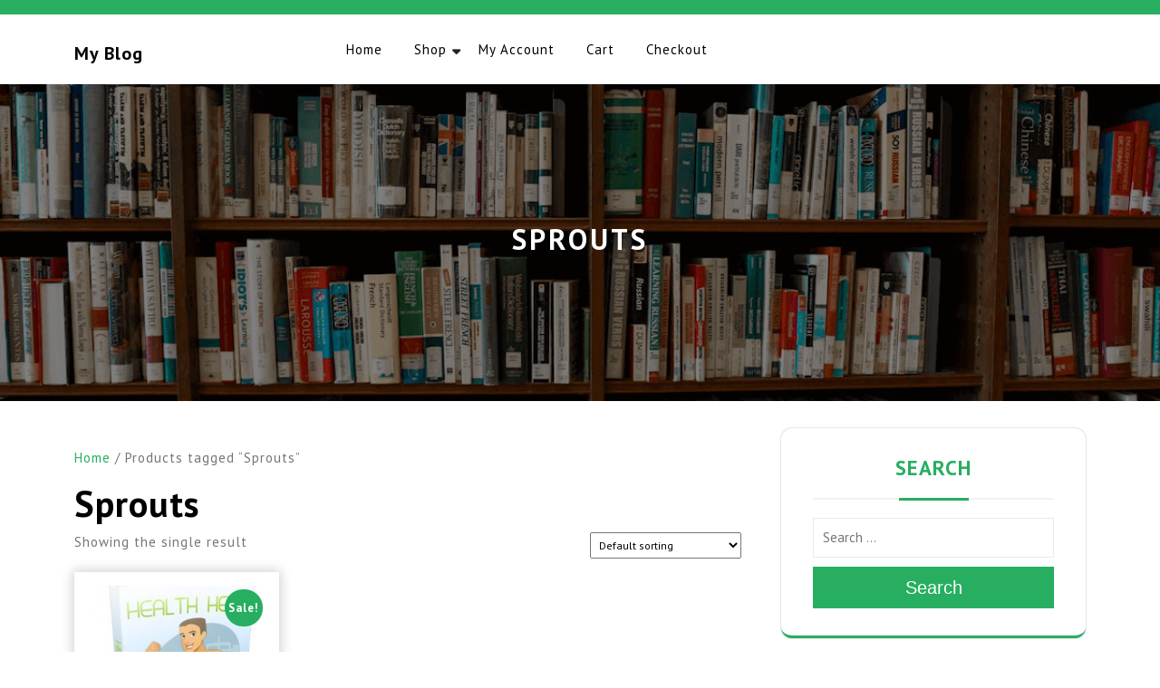

--- FILE ---
content_type: text/css
request_url: https://johnallegro.com/wp-content/themes/ecommerce-bookshop/style.css?ver=6.8.2
body_size: 2763
content:
/*
Theme Name: Ecommerce Bookshop
Template: author-writer
Text Domain: ecommerce-bookshop
Author: ThemesPride
Author URI: https://www.themespride.com/
Theme URI: https://www.themespride.com/products/free-ecommerce-wordpress-theme
License: GNU General Public License v3 or later
License URI: http://www.gnu.org/licenses/gpl-3.0.html
Description: Ecommerce Bookshop is a theme for Public Library & Book Store. Anyone can use it as it is multipurpose for the app store, book, book author, book publisher, bookseller, book shop, book shopping, book store, digital books, e-learning, e-books, newspaper, Audio Books, Kindle Books, Book Reviews, Literary Criticism, Reading Apps, Self-Publishing, Author Websites, Book Marketing, Fiction Writing, Non-Fiction Writing, Book Clubs, Digital Publishing, Educational Resources, Learning Platforms, Virtual Classrooms, Online Education, Study Materials, Courseware, Online Learning Tools, Digital Libraries, Learning Management Systems, online book store, selling e-books, PDFs online, course providers, online courses music and game selling sites. Ecommerce Bookshop has many responsive features such as Clean, user-friendly, responsive, beautiful, accessible, personalization options, testimonial section, and Banner. This theme is compatible with the most popular event calendar. It displays what’s coming up and notifies users about the cost of workshops, classes, or other events. Page Builder is used to creating the theme. There are many unique features that this theme supports, including retina-ready, professional and personalization options. You can also customize the options with customization options and multipurpose. It is translation ready. This theme is specifically designed for e-commerce websites. It also allows you to display your business information and the possibility of selling products online. This theme is perfect for e-commerce websites and shops. It can be used to create e-commerce websites for any online store, including fashion, shoes, jewellery, sport, technology, and mobile.
Tags: wide-blocks, block-styles, one-column, two-columns, right-sidebar, left-sidebar, three-columns, four-columns, grid-layout, custom-colors, custom-header, custom-background, custom-menu, custom-logo, editor-style, featured-images, footer-widgets, featured-image-header, full-width-template, translation-ready, rtl-language-support, sticky-post, theme-options, post-formats, threaded-comments, flexible-header, blog, e-commerce, education
Version: 4.7 
Tested up to: 6.9
Requires PHP: 5.6
Requires at least: 5.0
*/
:root {
    --color-primary1:#27ae61;
    --font-awesome:'FontAwesome';
}
.wc-block-cart__submit-container a,button[type="submit"],.wc-block-checkout__actions_row .wc-block-components-checkout-place-order-button,.top-header,#theme-sidebar button[type="submit"], #footer button[type="submit"],.prev.page-numbers, .next.page-numbers,.page-numbers,.site-info,.woocommerce ul.products li.product .onsale, .woocommerce span.onsale,.woocommerce #respond input#submit, .woocommerce a.button, .woocommerce button.button, .woocommerce input.button, .woocommerce #respond input#submit.alt, .woocommerce a.button.alt, .woocommerce button.button.alt, .woocommerce input.button.alt,#comments input[type="submit"],span.meta-nav,#slider .carousel-control-prev-icon, #slider .carousel-control-next-icon,.book-tkt-btn a.register-btn,.book-tkt-btn a.bar-btn i:hover,.cat-inner-box:hover,.toggle-nav i{
    background: var(--color-primary1);
}

.wc-block-cart__submit-container a:hover,.main-navigation ul ul,#theme-sidebar button[type="submit"]:hover, #footer button[type="submit"]:hover, #comments input[type="submit"]:hover, span.meta-nav:hover,#footer,.woocommerce #respond input#submit:hover, .woocommerce a.button:hover, .woocommerce button.button:hover, .woocommerce input.button:hover, .woocommerce #respond input#submit.alt:hover, .woocommerce a.button.alt:hover, .woocommerce button.button.alt:hover, .woocommerce input.button.alt:hover,.book-tkt-btn a.register-btn:hover{
    background: #000000;
}
#footer .wp-calendar-table th, #secondary .wp-calendar-table th{
  background: var(--color-primary1);
  color: #fff;
  border-color: var(--color-primary1);
}
#footer .widget.widget_block.widget_text a{
  text-decoration: underline;
  color: var(--color-primary1);
}
.readmore-btn a:hover,h1, h2, h3, h4, h5, h6,.event-inner-content h3 a,.main-navigation a,h2.woocommerce-loop-product__title, .woocommerce div.product .product_title,.woocommerce ul.products li.product .price, .woocommerce div.product p.price, .woocommerce div.product span.price{
    color: #000000;
}

#footer li a:hover,a.added_to_cart.wc-forward,.box-info i, #theme-sidebar h3, #theme-sidebar h1.wp-block-heading, #theme-sidebar h2.wp-block-heading, #theme-sidebar h3.wp-block-heading, #theme-sidebar h4.wp-block-heading, #theme-sidebar h5.wp-block-heading, #theme-sidebar h6.wp-block-heading, #theme-sidebar h3 {
    color: var(--color-primary1);
}
#slider .inner_carousel h1 a:hover{
    color: #000 !important;
}
a, .main-navigation a:hover, .logo h1 a:hover, .logo p a:hover, a:hover,#theme-sidebar h3,.readmore-btn a,#theme-sidebar a:hover,#theme-sidebar .textwidget a, #footer .textwidget a, .comment-body a, .entry-content a, .entry-summary a, #main-content p a,.event-inner-content i,h6.title-p{
    color: var(--color-primary1);
}

.readmore-btn a:hover,nav.woocommerce-MyAccount-navigation ul li{
    border-color: #000000;
}

.media-links span,#slider .inner_carousel h1 a,.slider-box-content h3 a,.more-btn a:hover{
    color: #fff!important;
}

#slider .carousel-control-prev-icon:hover, #slider .carousel-control-next-icon:hover{
    background: #fff;
    color: var(--color-primary1) ;
}
#footer .tagcloud a:hover,#footer p.wp-block-tag-cloud a:hover,#theme-sidebar .tagcloud a:hover,p.wp-block-tag-cloud a:hover, .post_tag a:hover,#theme-sidebar .widget_tag_cloud a:hover{
  color: var(--color-primary1);
  border-color:var(--color-primary1);
}
#theme-sidebar .wp-block-search .wp-block-search__label{
   color: var(--color-primary1);  
}
.more-btn a{
    background: #fff;
    color: var(--color-primary1)!important;
}
.page-numbers{
    padding: 6px 6px;
}

.box-content li a,.box-content ol a{
    text-decoration: underline;
}

.book-tkt-btn a.bar-btn i:hover,.readmore-btn a{
    border-color: var(--color-primary1);
}
button[type="submit"]{
    border: 1px solid var(--color-primary1);
}
 #slider .more-btn a{
    color: var(--color-primary1) !important;
 }
h1,h2,h3,h4,h5,h6,.main-navigation a,body{
    font-family: 'PT Sans', sans-serif;
}
.error-404 [type="submit"] {
    padding: 11px;
    background: var(--color-primary1);
    cursor: pointer;
    font-weight: 500;
    color: #fff;
}
#theme-sidebar .wp-block-search .wp-block-search__label:before,#theme-sidebar h3:before, #theme-sidebar h1.wp-block-heading:before, #theme-sidebar h2.wp-block-heading:before, #theme-sidebar h3.wp-block-heading:before,#theme-sidebar h4.wp-block-heading:before, #theme-sidebar h5.wp-block-heading:before, #theme-sidebar h6.wp-block-heading:before {
  background-color: var(--color-primary1);
}
.page-box,#theme-sidebar section{
  border-left-color: var(--color-primary1);
  border-bottom-color: var(--color-primary1);
}
/* Header */
.more-btn a, #slider .carousel-control-prev-icon:hover, #slider .carousel-control-next-icon:hover{
    color: #fff !important;
}
.top-header span, .top-header p{
    font-weight: normal;
}
.headerbox{
    background: transparent;
}
.main-navigation li{
    text-transform: none;
}
.main-navigation a{
    font-size: 15px;
    font-weight: 500;
    font-weight: normal;
}
.logo h1, .logo p.site-title {
    font-size: 30px;
    color: #fff;
    font-family: 'PT Sans', sans-serif;
}
.media-links i {
    color: var(--color-primary1);
    font-size: 13px;
    background: #fff;
    width: 30px;
    height: 30px;
    text-align: center;
    padding: 9px 0;
    border-radius: 30px;
}
.book-tkt-btn a.register-btn,.more-btn a{
    border-radius: 0;
}
.main-navigation li.page_item_has_children:after, .main-navigation li.menu-item-has-children:after {
    content: '\f0d7';
    position: absolute;
    right: -1px;
    top: 12px;
    font-size: 15px;
    font-family: 'Font Awesome 5 Free';
    font-weight: 900;
    color: #222222;
}
.main-navigation ul ul li.page_item_has_children:after {
    margin-right: 21px;
    color: #fff;
}
/* Slider */

#slider .inner_carousel{
    color: #fff;
    top: 50%;
    left: 20% !important;
    transform: translateY(-50%);
    position: absolute;
}
#slider .carousel-caption {
    background: rgb(39 174 97 / 60%);
    transform: none;
    top: 0;
    bottom: 0;
    height: 100%;
    width: 50%;
    left: 0 !important;
}
#slider .inner_carousel h1 a{
    font-size: 50px;
}

h2.woocommerce-loop-product__title, .woocommerce div.product .product_title {
    font-size: 20px !important;
    margin-bottom: 0 !important;
}
.woocommerce li.product {
    background: #fff;
    box-shadow: 0 0 12px 2px #d1d1d1;
    padding: 15px !important;
}
.woocommerce ul.products li.product .price, .woocommerce div.product p.price, .woocommerce div.product span.price {
    font-size: 18px;
    color:  var(--color-primary1)!important;
}
.woocommerce #respond input#submit, .woocommerce a.button, .woocommerce button.button, .woocommerce input.button, .woocommerce #respond input#submit.alt, .woocommerce a.button.alt, .woocommerce button.button.alt, .woocommerce input.button.alt{
    text-transform: none;
}
del span.woocommerce-Price-amount.amount bdi {
    color: var(--color-primary1);
    opacity: 1 !important;
}

.site-info a:hover {
    color: #fff;
}

.headerbox.stick_head {
    background: #fff;
}

.center1, .center2 {
border-left-color: var(--color-primary1);
border-top-color: var(--color-primary1);
}
.center2 .ring::before, .center1 .ring::before{
background: var(--color-primary1);
}

@media screen and (max-width: 800px){
    .sidenav{
        background: #000;
    }
    #slider .carousel-caption{
        width: 60%;
    }
    #slider .inner_carousel h1 a {
        font-size: 40px;
    }
}

@media screen and (max-width: 767px){
    .more-btn {
        margin: 5px 0;
    }
    #slider .inner_carousel h1 a {
        font-size: 20px;
    }
    #slider .carousel-caption{
        width: 100%;
    }
    .headerbox.login-user.stick_head {
      margin-top: 0px;
      position: unset;
    }
    #slider .carousel-caption {
      text-align: center !important;
      left: 0 !important;
      right: 0 !important;
    }
    #slider .inner_carousel{
        left: 15%;
        right: 15%;
    }
    .logo{
        text-align: center;
    }
}

@media screen and (max-width: 1000px){
.nav ul li a:hover {
    color: var(--color-primary1);
}

@media screen and (min-width: 561px) and (max-width: 767px){
    .logo{
        text-align: center;
    }
}